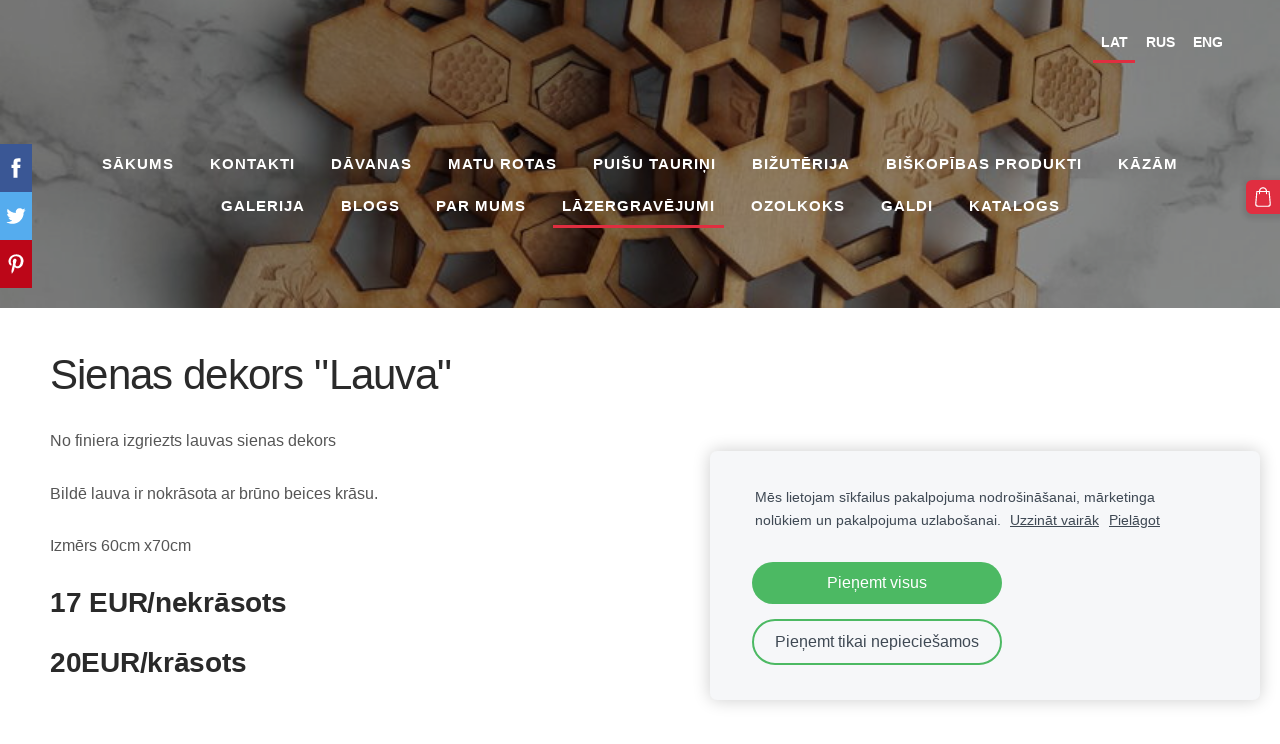

--- FILE ---
content_type: text/html; charset=UTF-8
request_url: https://www.bisuprodukti.lv/lazergravejumi/params/group/190585/
body_size: 6731
content:
<!doctype html>

<html lang="lv">

    <head>

        <title>www.bisuprodukti.lv - Lāzergravējumi</title>


    <link rel="canonical" href="https://www.bisuprodukti.lv/lazergravejumi/params/group/190585/">




        <meta charset="utf-8" />
        <meta name="viewport" content="width=device-width,initial-scale=1.0,maximum-scale=1.0" />

        <link href="https://dss4hwpyv4qfp.cloudfront.net/designs/_shared/fonts/?family=Roboto:700|Roboto+Slab:700&subset=latin,cyrillic,latin-ext" rel="stylesheet" type="text/css">
        <link rel="stylesheet" href="https://dss4hwpyv4qfp.cloudfront.net/designs/_shared/css/layout-shared.css?v=2.573" type="text/css" />
        <link rel="stylesheet" href="https://dss4hwpyv4qfp.cloudfront.net/designs/_shared/css/legacy-v1.css?v=2.573" type="text/css" />
        <link rel="stylesheet" href="https://dss4hwpyv4qfp.cloudfront.net/designs/smart/css/layout.css?v=2.573" type="text/css" />
        <link rel="stylesheet" href="https://dss4hwpyv4qfp.cloudfront.net/designs/smart/css/editable.css?v=2.573" type="text/css" />

        <link href="/favicon.png?0" rel="shortcut icon">
<link href="/favicon.png?0" rel="apple-touch-icon">        
            <link rel="stylesheet" href="https://dss4hwpyv4qfp.cloudfront.net/libs/js/fancybox3/jquery.fancybox.min.css?v=2.573" type="text/css" />
                <script src="https://dss4hwpyv4qfp.cloudfront.net/libs/js/jquery/2.2.4/jquery.min.js" ></script>
            <script src="https://dss4hwpyv4qfp.cloudfront.net/libs/js/fancybox3/jquery.fancybox.min.js?v=2.573" defer></script>
            <script src="https://dss4hwpyv4qfp.cloudfront.net/libs/js/bannerplay/jquery.bannerplay.js?v=2.573" defer></script>
            <script src="https://dss4hwpyv4qfp.cloudfront.net/libs/js/responsivevideos/jquery.responsivevideos.js?v=2.573" defer></script>
            <script src="https://dss4hwpyv4qfp.cloudfront.net/designs/_shared/js/bookings.js?v=2.573" defer></script>
            <script src="https://dss4hwpyv4qfp.cloudfront.net/designs/_shared/js/designfx.js?v=2.573" defer></script>
            <script src="https://dss4hwpyv4qfp.cloudfront.net/libs/js/mozlive.js?v=2.573" ></script>
                <link rel="alternate" href="https://www.bisuprodukti.lv/bisuproduktilv/rss/" type="application/rss+xml" title="www.bisuprodukti.lv - Blogs" />
        <script>var FRONTEND_CDN = 'https://dss4hwpyv4qfp.cloudfront.net';</script>


    
    
    <!-- Cookie bar -->
    <script src="https://dss4hwpyv4qfp.cloudfront.net/libs/js/cookiebar/cookiebar.js?v=2.573"></script>
    <script>
        $(document).ready(function() {
            try {
                cookieBar({
                theme: "light",
                bannerPolicyLink: "",
                language: "lv"
            });
            } catch (e) {}
        });
    </script>


    <script src="https://dss4hwpyv4qfp.cloudfront.net/m/localize/menu/lv/?v=2.573" defer></script>
<script src="https://dss4hwpyv4qfp.cloudfront.net/m/localize/cart/lv/?v=2.573" defer></script>
<script src="https://dss4hwpyv4qfp.cloudfront.net/libs/js/component/cart.js?v=2.573" defer></script>
<script src="https://dss4hwpyv4qfp.cloudfront.net/libs/js/component/filter.js?v=2.573" defer></script>

            <script>
                var mozPageMozApi = {"language":"lv","page":"lazergravejumi"}
            </script>
            

            <script>
                var mozCatalogUser = {
                    isLoggedIn: 0
                }
            </script>
            


<script>
    function isSmallTouchDevice() {
        return (('ontouchstart' in window) && (window.matchMedia("(max-width: 750px), (max-height: 500px)").matches));
    }
    if (isSmallTouchDevice()) {
        document.documentElement.classList.add('mobile-header');
    }
</script>

    <!-- Facebook Pixel Code -->
    <script>
        if (typeof fbq === "undefined") {
            !function(f,b,e,v,n,t,s)
            {if(f.fbq)return;n=f.fbq=function(){n.callMethod?
                n.callMethod.apply(n,arguments):n.queue.push(arguments)};
                if(!f._fbq)f._fbq=n;n.push=n;n.loaded=!0;n.version='2.0';n.agent='plmozello';
                n.queue=[];t=b.createElement(e);t.async=!0;
                t.src=v;s=b.getElementsByTagName(e)[0];
                s.parentNode.insertBefore(t,s)}(window, document,'script',
                'https://connect.facebook.net/en_US/fbevents.js');
            if (window.mozCookieNotificationUsed) {
                fbq('consent', window.mozAllowMarketingCookies ? 'grant' : 'revoke');
            }
            fbq('init', '146429107149561');
            fbq('track', 'PageView');
        }
    </script>
    <!-- End Facebook Pixel Code -->


            <link href="https://fonts.googleapis.com/css?family=Comfortaa:400,400italic,700,700italic&subset=latin,latin-ext,cyrillic,hebrew" rel="stylesheet" type="text/css" />
            <link href="https://dss4hwpyv4qfp.cloudfront.net/designs/_shared/fonts/?family=Lato:300,300italic,700,700italic&v=2.573" rel="stylesheet" />
        <style class="customizer">
                                                                                                                                                                                                                                            a, .mz_editable a { color :  #382ac6  }
                                                                                                                            a:hover, .mz_editable a:hover { color :  #2b33eb  }
                                                                                                                                                .moze-form .moze-formbutton:hover, .moze-button:hover, .moze-button-large:hover { background-color :  #1c2ee5  }
                                                                            .moze-button-large.btn-alt-light:hover { border-color :  #1c2ee5  }
                                                                            .moze-button-large.btn-white:hover, .moze-button.btn-alt:hover, .moze-button-large.btn-alt:hover { color :  #1c2ee5  }
                                                                                                                            #bigbar-colorizer { background-color :  hsla(0, 0%, 0%, 0.401)  }
                                                                                                                                                                                                                                                                                                                                                                                                                                                                                                                                                                                                                                        
        @media (forced-colors: active) {
            :root { --color-header :  Canvas  }
            :root { --color-title :  CanvasText  }
            :root { --color-menu-text :  LinkText  }
            :root { --color-menu-text-selected :  CanvasText  }
            :root { --color-menu-accent :  CanvasText  }
            :root { --color-submenu :  Canvas  }
            :root { --color-submenu-text :  LinkText  }
            :root { --color-submenu-text-selected :  CanvasText  }
            :root { --color-submenu-accent :  CanvasText  }
            :root { --color-link :  LinkText  }
            :root { --color-button :  ButtonFace  }
            :root { --color-button-text :  ButtonText  }
            :root { --color-button-hover :  ButtonFace  }
            :root { --color-button-text-hover :  ButtonText  }
            :root { --color-sidemenu-text :  LinkText  }
            :root { --color-sidemenu-text-hover :  CanvasText  }
            :root { --color-h1 :  CanvasText  }
            :root { --color-h2 :  CanvasText  }
            :root { --color-h3 :  CanvasText  }
            :root { --color-text :  CanvasText  }
            :root { --color-text-strong :  CanvasText  }
            :root { --color-price :  CanvasText  }
            :root { --color-text-highlight :  Canvas  }
            :root { --color-text-border :  CanvasText  }
            :root { --color-background :  Canvas  }
            :root { --color-section-bg-1 :  Canvas  }
            :root { --color-section-bg-2 :  Canvas  }
            :root { --color-section-bg-3 :  Canvas  }
            :root { --color-footer :  Canvas  }
            :root { --color-footer-text :  CanvasText  }
            :root { --color-footer-link :  LinkText  }
            :root { --color-footer-link-hover :  CanvasText  }
            :root { --color-text-1 :  CanvasText  }
            :root { --color-text-1-highlight :  Canvas  }
            :root { --color-text-1-button :  ButtonFace  }
            :root { --color-text-1-button-text :  ButtonText  }
        }

    </style>
    <style class="customizer-fonts">
                                                                                                                                                                                                                                                                                                                                                                                                                                                                                                                                                        body, .mz_editable {
                                                                                font-family : Arial, Helvetica, sans-serif;
                                                                        }
                                                                                                                            #title .mz_wysiwyg {
                                                                                font-family : Arial, Helvetica, sans-serif;
                                                                                                            font-weight : 700;
                                                                                                            letter-spacing : -0.03em;
                                                                                                            font-style : normal;
                                                                        }
                                                                                                                            .mz_editable h1, .mz_editable h1.moze-megatitle {
                                                                                font-family : Arial, Helvetica, sans-serif;
                                                                                                            font-weight : 400;
                                                                        }
                                                                                                                            .mz_editable h2, .sidebox h2 {
                                                                                font-family : Arial, Helvetica, sans-serif;
                                                                                                            font-weight : 700;
                                                                        }
                                                                            #sidebar h2 {
                                                                                font-family : Arial, Helvetica, sans-serif;
                                                                                                            font-weight : 700;
                                                                        }
                                                                                                                            .mz_editable h3 {
                                                                                font-family : Arial, Helvetica, sans-serif;
                                                                                                            font-weight : 700;
                                                                        }
                                                                                                                            .bigbar-h1 .mz_wysiwyg {
                                                                                font-family : Arial, Helvetica, sans-serif;
                                                                                                            font-style : normal;
                                                                        }
                                                        @media screen and (max-width: 750px) {                     .bigbar-h1 .mz_wysiwyg {
                                                                                font-family : Arial, Helvetica, sans-serif;
                                                                                                            font-style : normal;
                                                                        }
                     }                                                                                                         .bigbar-h2 .mz_wysiwyg {
                                                                                font-family : Arial, Helvetica, sans-serif;
                                                                        }
                                                        @media screen and (max-width: 750px) {                     .bigbar-h2 .mz_wysiwyg {
                                                                                font-family : Arial, Helvetica, sans-serif;
                                                                        }
                     }                                                                                                         .moze-form input, .moze-form select, .moze-form textarea {
                                                                                font-family : Arial, Helvetica, sans-serif;
                                                                        }
                                                                                                                            .moze-button, .moze-button-large, .moze-form .moze-formbutton {
                                                                                font-family : Arial, Helvetica, sans-serif;
                                                                        }
                                                                                                                            .mz_editable .moze-blockquote {
                                                                                font-style : italic;
                                                                        }
                                                                                                                            .mz_editable .moze-code {
                                                                                font-family : 'Courier New', Courier, monospace;
                                                                        }
                                                                                                                            #menu ul li a {
                                                                                font-family : Arial, Helvetica, sans-serif;
                                                                        }
                                                                                                                            #menu > ul > li > a {
                                                                                font-family : Arial, Helvetica, sans-serif;
                                                                                                            font-weight : bold;
                                                                                                            letter-spacing : 1px;
                                                                                                            text-transform : uppercase;
                                                                        }
                                                                                                                            #languages li > a {
                                                                                font-family : Arial, Helvetica, sans-serif;
                                                                        }
                                                                                                                                            </style>

    

    <!-- Global site tag (gtag.js) - Google Analytics -->
<script async src="https://www.googletagmanager.com/gtag/js?id=G-9XSFRRK6LZ"></script>
<script>
  window.dataLayer = window.dataLayer || [];
  function gtag(){dataLayer.push(arguments);}
  gtag('js', new Date()); gtag('config', 'G-9XSFRRK6LZ');
</script>
<meta name = "yandex-verification" content = "1cfe9decfca05aee" />
  
  <meta name="google-site-verification" content="TlzGhVczz3rXmXobG0zQA5_sIrRhjnqhMR9cV9iM2js" />
<script data-ad-client="ca-pub-8831732565851863" async src="https://pagead2.googlesyndication.com/pagead/js/adsbygoogle.js"></script>
<!-- Facebook Pixel Code -->
<script>
!function(f,b,e,v,n,t,s)
{if(f.fbq)return;n=f.fbq=function(){n.callMethod?
n.callMethod.apply(n,arguments):n.queue.push(arguments)};
if(!f._fbq)f._fbq=n;n.push=n;n.loaded=!0;n.version='2.0';
n.queue=[];t=b.createElement(e);t.async=!0;
t.src=v;s=b.getElementsByTagName(e)[0];
s.parentNode.insertBefore(t,s)}(window, document,'script',
'https://connect.facebook.net/en_US/fbevents.js');
fbq('init', '146429107149561');
fbq('track', 'PageView');
</script>
<noscript><img height="1" width="1" style="display:none"
src="https://www.facebook.com/tr?id=146429107149561&ev=PageView&noscript=1"
/></noscript>
<!-- End Facebook Pixel Code -->

<script data-ad-client="ca-pub-8831732565851863" async src="https://pagead2.googlesyndication.com/pagead/js/adsbygoogle.js"></script>
<script data-ad-client="ca-pub-8831732565851863" async src="https://pagead2.googlesyndication.com/pagead/js/adsbygoogle.js"></script>

<meta name="verify-paysera" content="72e70af7c0f2306b07bfda2e29f2c911">


        <script src="https://dss4hwpyv4qfp.cloudfront.net/designs/_shared/js/legacy-v1.js?v=2.573"></script>

    </head>

    <body class="transparent-header footer-classic                                    " lang="lv">

        
        <div id="wrap">

            <header id="top" class="over-bigbar legacy-sticky-menu ">
                                    <div  class="mz_component mz_banner">            <div class="moze-banner slide" style="background-image: url('https://site-913040.mozfiles.com/files/913040/banners/31262411/20210304_135038.jpg?1596818'); background-position: 50% 50%" data-pid="1596818"></div>
    

<a class="moze-banner-slide-left" href="javascript:void(0);"></a>
<a class="moze-banner-slide-right" href="javascript:void(0);"></a>

</div>
                                <div id="bigbar-colorizer"></div>
                <div id="header" class="moze-banner-overlay">
                    <div id="header-side">
                        <div  class="mz_component mz_lngselect" id="languages">    <button class="menu-icon" href="javascript:;" aria-label="Valodas izvēle" aria-haspopup="true" aria-controls="languages-menu"><svg xmlns="http://www.w3.org/2000/svg"></svg>&nbsp;LAT</button>
    <ul id="languages-menu" role="menu">
                    <li  class="selected" role="none">
                <a href="/" hreflang="lv" role="menuitem" aria-label="Latviešu" aria-current="true">LAT</a>
            </li>
                    <li  role="none">
                <a href="/nachalo/" hreflang="ru" role="menuitem" aria-label="Русский" >RUS</a>
            </li>
                    <li  role="none">
                <a href="/home/" hreflang="en" role="menuitem" aria-label="English" >ENG</a>
            </li>
            </ul>
    </div>
                    </div>
                                            <div id="title"><a href="/"><div class="mz_component mz_wysiwyg mz_editable">    <div class="moze-wysiwyg-editor" >
                    &nbsp; &nbsp;
            </div>
</div></a></div>
                                    </div>
                <div id="bigbar-overlay">
                                        <div  class="mz_component mz_menu" id="menu">
            <ul role="menu">
                <li role="none"><a href="/"  role="menuitem" >Sākums</a>
                                    </li>
                        <li role="none"><a href="/kontakti/"  role="menuitem" >Kontakti</a>
                                    </li>
                        <li role="none"><a href="/davanas/"  role="menuitem" >Dāvanas</a>
                                    </li>
                        <li role="none"><a href="/matu-rotas/"  role="menuitem" >Matu rotas</a>
                                    </li>
                        <li role="none"><a href="/puisu-taureni-1/"  role="menuitem" >Puišu tauriņi</a>
                                    </li>
                        <li role="none"><a href="/kakla-rotas/"  role="menuitem" >Bižutērija</a>
                                    </li>
                        <li role="none"><a href="/biskopibas-produkti/"  role="menuitem" >Biškopības produkti</a>
                                    </li>
                        <li role="none"><a href="/kazam/"  role="menuitem" >Kāzām</a>
                                    </li>
                        <li role="none"><a href="/gallery-3/"  role="menuitem" >Galerija</a>
                                    </li>
                        <li role="none"><a href="/bisuproduktilv/"  role="menuitem" aria-haspopup="true">Blogs</a>
                        <ul role="menu">
                <li role="none"><a href="/bisuproduktilv/receptes-1/"  role="menuitem" >Receptes</a>
                                    </li>
                        <li role="none"><a href="/bisuproduktilv/dazadi-1/"  role="menuitem" >Dažādi</a>
                                    </li>
                            </ul></li>
                                    <li role="none"><a href="/par-mums/"  role="menuitem" >PAR MUMS</a>
                                    </li>
                        <li class="selected" role="none"><a href="/lazergravejumi/"  role="menuitem"  aria-current="true">Lāzergravējumi</a>
                                    </li>
                        <li role="none"><a href="/ozolkoks/"  role="menuitem" >Ozolkoks</a>
                                    </li>
                        <li role="none"><a href="/galdi/"  role="menuitem" >Galdi</a>
                                    </li>
                        <li role="none"><a href="/katalogs/"  role="menuitem" >Katalogs</a>
                                </li></ul>
            
</div>
                                    </div>
            </header>

                        

    
            <script src="https://dss4hwpyv4qfp.cloudfront.net/libs/js/jquery/jquery.unveil.js"></script>
<script>
    $(document).ready(function() {
        $(".moze-gallery img").unveil(300);
    });
</script>        
    <main class="mz_component mz_grid" data-cid="31262409" data-pid="7119773">


    
                                                                
<div class="section section-customizable section-bg-none section-text-color-none section-height-s section-width-"
     data-row-id="6400598"
     data-row-slice="gallery"
     data-row-slice-variant="gallery-default"
     id="slice6400598">

    <!-- slice-gallery -->

    <div class="container">

        <div class="gridrow">
            <div class="column-12-12">
                                    <div  class="mz_component mz_wysiwyg mz_editable">    <div class="moze-wysiwyg-editor" >
                    <h1>Sienas dekors "Lauva"</h1><p>No finiera izgriezts lauvas sienas dekors</p><p>Bildē lauva ir nokrāsota ar brūno beices krāsu.</p><p>Izmērs 60cm x70cm</p><h2>17 EUR/nekrāsots</h2><h2>20EUR/krāsots</h2>
            </div>
</div>
                            </div>
        </div>

        <div class="gridrow">
            <div class="column-12-12">
                <div  class="mz_component mz_gallery">
    <ul class="moze-gallery pictures">
                    <li >
                                <img src="https://site-913040.mozfiles.com/files/913040/galleries/31262412/thumb/WhatsApp_Image_2021-04-03_at_14_17_26.jpeg?5727463" alt="">
                                                    <a class="moze-gallery-overlay" href="https://site-913040.mozfiles.com/files/913040/galleries/31262412/large/WhatsApp_Image_2021-04-03_at_14_17_26.jpeg?5727463" data-fancybox="gallery_31262412" data-caption="" aria-label="Skatīt pilna izmēra attēlu">
                        <div class="title"><span></span></div>
                    </a>
                            </li>
                    <li >
                                <img src="https://site-913040.mozfiles.com/files/913040/galleries/31262412/thumb/2-43.jpg?7229503" alt="">
                                                    <a class="moze-gallery-overlay" href="https://site-913040.mozfiles.com/files/913040/galleries/31262412/large/2-43.jpg?7229503" data-fancybox="gallery_31262412" data-caption="" aria-label="Skatīt pilna izmēra attēlu">
                        <div class="title"><span></span></div>
                    </a>
                            </li>
                    <li >
                                <img src="https://site-913040.mozfiles.com/files/913040/galleries/31262412/thumb/3-37.jpg?7229504" alt="">
                                                    <a class="moze-gallery-overlay" href="https://site-913040.mozfiles.com/files/913040/galleries/31262412/large/3-37.jpg?7229504" data-fancybox="gallery_31262412" data-caption="" aria-label="Skatīt pilna izmēra attēlu">
                        <div class="title"><span></span></div>
                    </a>
                            </li>
                    <li >
                                <img src="https://site-913040.mozfiles.com/files/913040/galleries/31262412/thumb/44.jpg?7865526" alt="">
                                                    <a class="moze-gallery-overlay" href="https://site-913040.mozfiles.com/files/913040/galleries/31262412/large/44.jpg?7865526" data-fancybox="gallery_31262412" data-caption="" aria-label="Skatīt pilna izmēra attēlu">
                        <div class="title"><span></span></div>
                    </a>
                            </li>
            </ul>


    <br>
    <a class="moze-button" href="/lazergravejumi/#slice6400598">Atpakaļ</a>
    <br>

</div>
            </div>
        </div>

        
    </div>

</div>            
    
    </main>

    
    <div  class="mz_component mz_catalogcart mz_catalogsidecart" data-name="maincatalogcartside" data-type="catalogcartside" data-page-type="3" data-catalog-layout="standard" data-cart-id=""><div id="shopbar">
    <button id="shopbar-search" class="shopbar-search" aria-label="Meklēt" style="display: none" aria-haspopup="dialog">
        <svg xmlns="http://www.w3.org/2000/svg"></svg>
        <div class="separator"></div>
    </button>
        <button id="shopbar-cart" class="shopbar-cart" aria-label="Pirkumu grozs" aria-haspopup="dialog">
        <svg xmlns="http://www.w3.org/2000/svg"></svg>
        <span>0</span>
    </button>
    </div>


<div id="shopbar-sidecart" class="sliding-panel" role="dialog" aria-labelledby="cat-sidecart-heading">
    <div class="sliding-panel-header">
        <div class="mz_editable">         <h2 id="cat-sidecart-heading">Pirkumu grozs</h2>
        </div>
        <button id="shopbar-sidecart-close" class="sliding-panel-close" aria-label="Aizvērt">
            <svg xmlns="http://www.w3.org/2000/svg"></svg>
        </button>
    </div>
    <div id="shopbar-sidecart-base" class="sliding-panel-body">
        
<p>Pirkumu grozs ir tukšs.</p>


    </div>
</div>


<div id="shopbar-account-panel" class="sliding-panel" role="dialog" aria-labelledby="cat-account-panel-heading">

    <div class="sliding-panel-header">
        <div class="mz_editable">
            <h2 id="cat-account-panel-heading"></h2>
            <span class="account-email"></span>
        </div>
        <button id="shopbar-account-panel-close" class="sliding-panel-close" aria-label="Aizvērt">
            <svg xmlns="http://www.w3.org/2000/svg"></svg>
        </button>
    </div>

    <div id="shopbar-account-panel-base" class="sliding-panel-body mz_editable"></div>

    <script src="/backend/js/components/jquery.mozuserauthmanager.js?v="></script>
    <script>
        $(document).ready(() => (new mozUserAuthManager({

            localization: {
                cmAccountPanelCreateAccount: 'Create an account',
                cmAccountPanelErrorAccountDoesNotExist: 'User with this e-mail address does not exist.',
                cmAccountPanelErrorAccountExists: 'Account with this e-mail address already exists.',
                cmAccountPanelErrorAccountSuspended: 'This account is suspended. Please contact customer support.',
                cmAccountPanelErrorInvalidPassword: 'Incorrect password.',
                cmAccountPanelErrorWeakPassword: 'Password must be at least 8 characters long.',
                cmAccountPanelLogIn2: 'Login to existing account',
                cmAccountPanelLogIn: 'Log in',
                cmAccountPanelLogOut: 'Log out',
                cmAccountPanelMyDetails: 'My details',
                cmAccountPanelMyOrders: 'My orders',
                cmAccountPanelMyReviews: 'My reviews',
                cmAccountPanelPassword: 'Password',
                cmAccountPanelPasswordForgot: 'Forgot password?',
                cmCatalogAcceptMarketingCommunication: 'Vēlos saņemt īpašos piedāvājumus, jaunumus un atgādinājumus',
                cmCatalogAcceptTOS: 'Piekrītu &lt;a href=&quot;%s&quot; target=&quot;_blank&quot;&gt;lietošanas noteikumiem&lt;/a&gt;',
                cmCatalogAcceptTOSnPrivacy: 'Piekrītu &lt;a href=&quot;%s&quot; target=&quot;_blank&quot;&gt;lietošanas noteikumiem&lt;/a&gt; un &lt;a href=&quot;%s&quot; target=&quot;_blank&quot;&gt;privātuma politikai&lt;/a&gt;',
                cmCatalogCartEmail: 'E-pasta adrese',
                cmCatalogCartName: 'Vārds, uzvārds',
                cmCatalogCheckoutAcceptTOS: 'Nav akceptēti lietošanas noteikumi.',
                cmCatalogCheckoutAcceptTOSnPrivacy: 'Nav akceptēti lietošanas noteikumi vai privātuma politika.',
                erInMaintenanceMode: 'Šobrīd nav iespējams apstrādāt Tavu pieprasījumu sakarā ar plānotiem uzlabošanas darbiem. Lūdzu, mēģiniet vēlāk.',
            },

            catalogBaseURL: '/lazergravejumi/',

            legalUrl: '',
            privacyUrl: '',

            showMarketingConsent: false,
            showReviews: false,

            catUser: null

        })).init());
    </script>
</div>

<div id="cat-search-panel" style="display: none" role="dialog">
    <form id="shopbar-searchform" action="/katalogs/" class="moze-catalog-searchbox-sideform moze-form" method="post" role="search">
        <input aria-label="Meklēt" class="search-query" type="text" value="" placeholder="Meklēt">
        <button class="search-btn" aria-label="Meklēt"></button>
        <button class="close-btn" aria-label="Aizvērt"><svg xmlns="http://www.w3.org/2000/svg"></svg></button>
    </form>
</div>

<script>
    $(document).ready(function() {
        initShopWidget();
        initShopSidecart();
    });
</script></div>



        </div>

            <footer id="bottom" class="mz_footer">
        
        <div id="footer">
            <div id="foottext">
                <div  class="mz_component mz_wysiwyg mz_editable">    <div class="moze-wysiwyg-editor" >
                    <b><a href="/kontakti/" target="_self">Par mums</a>&nbsp; &nbsp;<a href="/par-mums/" target="_self"> &nbsp;Privātuma politika&nbsp;</a> &nbsp; <a href="/par-mums/" target="_self">&nbsp;Atgriešanas noteikumi&nbsp;</a> &nbsp; <a href="/par-mums/" target="_self">&nbsp;Piegādes noteikumi</a>&nbsp; &nbsp; &nbsp;<a href="/par-mums/" target="_self">Rekvizīti</a>&nbsp;&nbsp;</b><br><div><b>&nbsp; &nbsp; &nbsp; &nbsp; &nbsp; &nbsp; &nbsp; &nbsp; &nbsp; &nbsp; &nbsp; &nbsp; &nbsp; &nbsp; &nbsp; &nbsp; &nbsp; &nbsp; &nbsp; &nbsp; &nbsp; &nbsp; &nbsp; &nbsp; &nbsp; &nbsp; &nbsp; &nbsp; &nbsp; &nbsp; &nbsp; &nbsp; &nbsp; &nbsp; &nbsp; &nbsp; &nbsp; &nbsp;</b></div>
            </div>
</div>
            </div>
            <div id="social" >
                <div  class="mz_component mz_social">
        <a class="facebook icon-facebook" title="Facebook" href="https://www.facebook.com/bisuprodukti/" target="_blank"></a>                        <a class="youtube icon-youtube" title="YouTube" href="https://www.youtube.com/channel/UCWyqBLrsCb7g27NGH6yyoTQ" target="_blank"></a>
</div>
            </div>
        </div>
    </footer>

        
    https://bisuprodukti.mozello.lv/kontakti/


    <script>
        $(document).ready(function(){
            $(".mz_wysiwyg").responsiveVideos();
        });
    </script>

<script src="https://spark.engaga.com/public/site.js" id="engaga-script" data-engaga-user-id="1494ce2e32456a0bc4db6e811a126613" async="async"></script>

        <link href="https://dss4hwpyv4qfp.cloudfront.net/apps/addons/sharebuttons/script/jquery.sharebuttons.css?v=2.573" rel="stylesheet" type="text/css">
        <script src="https://dss4hwpyv4qfp.cloudfront.net/apps/addons/sharebuttons/script/jquery.sharebuttons.js?v=2.573"></script>
        <script>
            $(document).ready(function() { 
                $("body").shareButtons({
                    showFacebook: true,
                    showTwitter: true,
                    showPinterest: true,
                    showGplus: false,
                    showDraugiem: false,
                    showVkontakte: false,
                    language: "en",
                }); 
            });
        </script>
        


    <script defer src="https://static.cloudflareinsights.com/beacon.min.js/vcd15cbe7772f49c399c6a5babf22c1241717689176015" integrity="sha512-ZpsOmlRQV6y907TI0dKBHq9Md29nnaEIPlkf84rnaERnq6zvWvPUqr2ft8M1aS28oN72PdrCzSjY4U6VaAw1EQ==" data-cf-beacon='{"version":"2024.11.0","token":"d83a654fa88a4516a38cf58e87d512b9","r":1,"server_timing":{"name":{"cfCacheStatus":true,"cfEdge":true,"cfExtPri":true,"cfL4":true,"cfOrigin":true,"cfSpeedBrain":true},"location_startswith":null}}' crossorigin="anonymous"></script>
</body>

</html>

--- FILE ---
content_type: text/html; charset=utf-8
request_url: https://www.google.com/recaptcha/api2/aframe
body_size: 266
content:
<!DOCTYPE HTML><html><head><meta http-equiv="content-type" content="text/html; charset=UTF-8"></head><body><script nonce="jh830oc_1KlGNs4ZnQFqtg">/** Anti-fraud and anti-abuse applications only. See google.com/recaptcha */ try{var clients={'sodar':'https://pagead2.googlesyndication.com/pagead/sodar?'};window.addEventListener("message",function(a){try{if(a.source===window.parent){var b=JSON.parse(a.data);var c=clients[b['id']];if(c){var d=document.createElement('img');d.src=c+b['params']+'&rc='+(localStorage.getItem("rc::a")?sessionStorage.getItem("rc::b"):"");window.document.body.appendChild(d);sessionStorage.setItem("rc::e",parseInt(sessionStorage.getItem("rc::e")||0)+1);localStorage.setItem("rc::h",'1768990227806');}}}catch(b){}});window.parent.postMessage("_grecaptcha_ready", "*");}catch(b){}</script></body></html>

--- FILE ---
content_type: text/css;charset=UTF-8
request_url: https://dss4hwpyv4qfp.cloudfront.net/designs/_shared/fonts/?family=Roboto:700|Roboto+Slab:700&subset=latin,cyrillic,latin-ext
body_size: 215
content:
@font-face {
    font-family: 'Roboto';
    font-style: normal;
    font-weight: 700;
    src: url('roboto/roboto-700.woff2') format('woff2'),
         url('roboto/roboto-700.woff') format('woff')
}
@font-face {
    font-family: 'Roboto Slab';
    font-style: normal;
    font-weight: 700;
    src: url('roboto-slab/roboto-slab-700.woff2') format('woff2'),
         url('roboto-slab/roboto-slab-700.woff') format('woff')
}
/* This script is dedicated to some ignorant EU legislators and one ignorant
German judge who set an absurd precedent by ruling Google Fonts GDPR-incompliant
which made life for website owners and developers so much more difficult and
confusing. The world would have been a better place without you. */



--- FILE ---
content_type: image/svg+xml
request_url: https://dss4hwpyv4qfp.cloudfront.net/designs/_shared/css/social-icons/youtube.svg
body_size: 126
content:
<svg id="Layer_1" data-name="Layer 1" xmlns="http://www.w3.org/2000/svg" viewBox="0 0 30 30"><path id="Youtube" d="M28.9,8.025a3.63,3.63,0,0,0-2.555-2.556C24.077,4.848,15,4.848,15,4.848s-9.078,0-11.347.6A3.707,3.707,0,0,0,1.1,8.025,38.293,38.293,0,0,0,.5,15a38.15,38.15,0,0,0,.6,6.975,3.634,3.634,0,0,0,2.556,2.556c2.293.621,11.347.621,11.347.621s9.077,0,11.347-.6A3.634,3.634,0,0,0,28.9,22a38.293,38.293,0,0,0,.6-6.975A36.3,36.3,0,0,0,28.9,8.025ZM12.11,19.348v-8.7L19.658,15Z"/></svg>